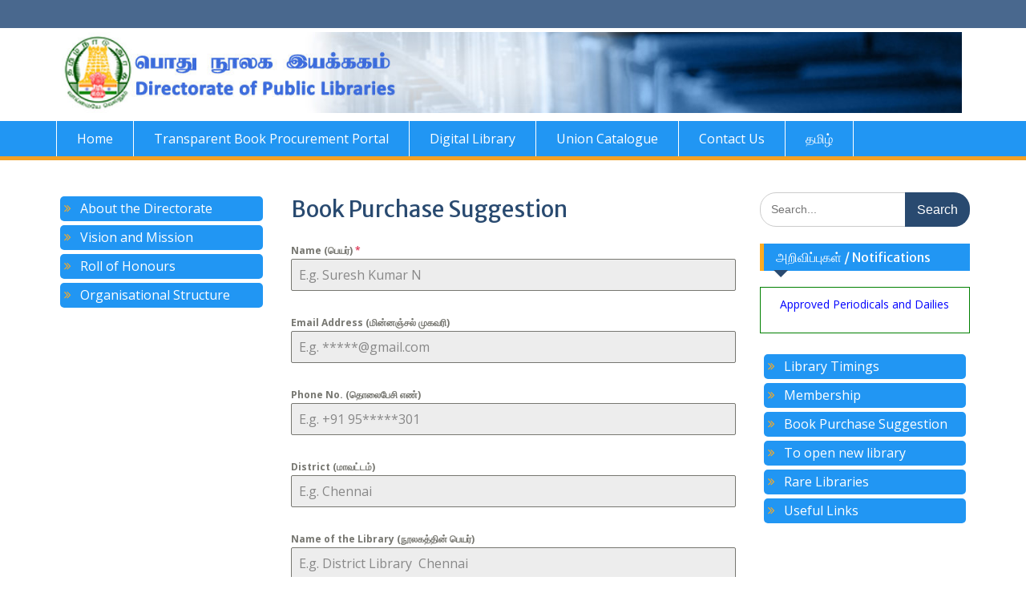

--- FILE ---
content_type: text/html; charset=UTF-8
request_url: https://tamilnadupubliclibraries.org/book-purchase-suggestion/
body_size: 10563
content:
<!DOCTYPE html> <html lang="en-US"><head>
	    <meta charset="UTF-8">
    <meta name="viewport" content="width=device-width, initial-scale=1">
    <link rel="profile" href="http://gmpg.org/xfn/11">
    <link rel="pingback" href="https://tamilnadupubliclibraries.org/xmlrpc.php">
    
<title>Book Purchase Suggestion &#8211; Directorate of Public Libraries – School Education Department, Government of Tamil Nadu</title>
<meta name='robots' content='max-image-preview:large' />
<link rel="alternate" href="https://tamilnadupubliclibraries.org/book-purchase-suggestion/" hreflang="en" />
<link rel="alternate" href="https://tamilnadupubliclibraries.org/ta/%e0%ae%a8%e0%af%82%e0%ae%b2%e0%af%8d%e0%ae%95%e0%ae%b3%e0%af%8d-%e0%ae%b5%e0%ae%be%e0%ae%99%e0%af%8d%e0%ae%95-%e0%ae%aa%e0%ae%b0%e0%ae%bf%e0%ae%a8%e0%af%8d%e0%ae%a4%e0%af%81%e0%ae%b0%e0%af%88/" hreflang="ta" />
<link rel='dns-prefetch' href='//fonts.googleapis.com' />
<link rel="alternate" type="application/rss+xml" title="Directorate of Public Libraries – School Education Department, Government of Tamil Nadu &raquo; Feed" href="https://tamilnadupubliclibraries.org/feed/" />
<link rel="alternate" type="application/rss+xml" title="Directorate of Public Libraries – School Education Department, Government of Tamil Nadu &raquo; Comments Feed" href="https://tamilnadupubliclibraries.org/comments/feed/" />
<link rel="alternate" title="oEmbed (JSON)" type="application/json+oembed" href="https://tamilnadupubliclibraries.org/wp-json/oembed/1.0/embed?url=https%3A%2F%2Ftamilnadupubliclibraries.org%2Fbook-purchase-suggestion%2F" />
<link rel="alternate" title="oEmbed (XML)" type="text/xml+oembed" href="https://tamilnadupubliclibraries.org/wp-json/oembed/1.0/embed?url=https%3A%2F%2Ftamilnadupubliclibraries.org%2Fbook-purchase-suggestion%2F&#038;format=xml" />
<style id='wp-img-auto-sizes-contain-inline-css' type='text/css'>
img:is([sizes=auto i],[sizes^="auto," i]){contain-intrinsic-size:3000px 1500px}
/*# sourceURL=wp-img-auto-sizes-contain-inline-css */
</style>
<style id='wp-emoji-styles-inline-css' type='text/css'>

	img.wp-smiley, img.emoji {
		display: inline !important;
		border: none !important;
		box-shadow: none !important;
		height: 1em !important;
		width: 1em !important;
		margin: 0 0.07em !important;
		vertical-align: -0.1em !important;
		background: none !important;
		padding: 0 !important;
	}
/*# sourceURL=wp-emoji-styles-inline-css */
</style>
<style id='wp-block-library-inline-css' type='text/css'>
:root{--wp-block-synced-color:#7a00df;--wp-block-synced-color--rgb:122,0,223;--wp-bound-block-color:var(--wp-block-synced-color);--wp-editor-canvas-background:#ddd;--wp-admin-theme-color:#007cba;--wp-admin-theme-color--rgb:0,124,186;--wp-admin-theme-color-darker-10:#006ba1;--wp-admin-theme-color-darker-10--rgb:0,107,160.5;--wp-admin-theme-color-darker-20:#005a87;--wp-admin-theme-color-darker-20--rgb:0,90,135;--wp-admin-border-width-focus:2px}@media (min-resolution:192dpi){:root{--wp-admin-border-width-focus:1.5px}}.wp-element-button{cursor:pointer}:root .has-very-light-gray-background-color{background-color:#eee}:root .has-very-dark-gray-background-color{background-color:#313131}:root .has-very-light-gray-color{color:#eee}:root .has-very-dark-gray-color{color:#313131}:root .has-vivid-green-cyan-to-vivid-cyan-blue-gradient-background{background:linear-gradient(135deg,#00d084,#0693e3)}:root .has-purple-crush-gradient-background{background:linear-gradient(135deg,#34e2e4,#4721fb 50%,#ab1dfe)}:root .has-hazy-dawn-gradient-background{background:linear-gradient(135deg,#faaca8,#dad0ec)}:root .has-subdued-olive-gradient-background{background:linear-gradient(135deg,#fafae1,#67a671)}:root .has-atomic-cream-gradient-background{background:linear-gradient(135deg,#fdd79a,#004a59)}:root .has-nightshade-gradient-background{background:linear-gradient(135deg,#330968,#31cdcf)}:root .has-midnight-gradient-background{background:linear-gradient(135deg,#020381,#2874fc)}:root{--wp--preset--font-size--normal:16px;--wp--preset--font-size--huge:42px}.has-regular-font-size{font-size:1em}.has-larger-font-size{font-size:2.625em}.has-normal-font-size{font-size:var(--wp--preset--font-size--normal)}.has-huge-font-size{font-size:var(--wp--preset--font-size--huge)}.has-text-align-center{text-align:center}.has-text-align-left{text-align:left}.has-text-align-right{text-align:right}.has-fit-text{white-space:nowrap!important}#end-resizable-editor-section{display:none}.aligncenter{clear:both}.items-justified-left{justify-content:flex-start}.items-justified-center{justify-content:center}.items-justified-right{justify-content:flex-end}.items-justified-space-between{justify-content:space-between}.screen-reader-text{border:0;clip-path:inset(50%);height:1px;margin:-1px;overflow:hidden;padding:0;position:absolute;width:1px;word-wrap:normal!important}.screen-reader-text:focus{background-color:#ddd;clip-path:none;color:#444;display:block;font-size:1em;height:auto;left:5px;line-height:normal;padding:15px 23px 14px;text-decoration:none;top:5px;width:auto;z-index:100000}html :where(.has-border-color){border-style:solid}html :where([style*=border-top-color]){border-top-style:solid}html :where([style*=border-right-color]){border-right-style:solid}html :where([style*=border-bottom-color]){border-bottom-style:solid}html :where([style*=border-left-color]){border-left-style:solid}html :where([style*=border-width]){border-style:solid}html :where([style*=border-top-width]){border-top-style:solid}html :where([style*=border-right-width]){border-right-style:solid}html :where([style*=border-bottom-width]){border-bottom-style:solid}html :where([style*=border-left-width]){border-left-style:solid}html :where(img[class*=wp-image-]){height:auto;max-width:100%}:where(figure){margin:0 0 1em}html :where(.is-position-sticky){--wp-admin--admin-bar--position-offset:var(--wp-admin--admin-bar--height,0px)}@media screen and (max-width:600px){html :where(.is-position-sticky){--wp-admin--admin-bar--position-offset:0px}}

/*# sourceURL=wp-block-library-inline-css */
</style><style id='global-styles-inline-css' type='text/css'>
:root{--wp--preset--aspect-ratio--square: 1;--wp--preset--aspect-ratio--4-3: 4/3;--wp--preset--aspect-ratio--3-4: 3/4;--wp--preset--aspect-ratio--3-2: 3/2;--wp--preset--aspect-ratio--2-3: 2/3;--wp--preset--aspect-ratio--16-9: 16/9;--wp--preset--aspect-ratio--9-16: 9/16;--wp--preset--color--black: #000;--wp--preset--color--cyan-bluish-gray: #abb8c3;--wp--preset--color--white: #ffffff;--wp--preset--color--pale-pink: #f78da7;--wp--preset--color--vivid-red: #cf2e2e;--wp--preset--color--luminous-vivid-orange: #ff6900;--wp--preset--color--luminous-vivid-amber: #fcb900;--wp--preset--color--light-green-cyan: #7bdcb5;--wp--preset--color--vivid-green-cyan: #00d084;--wp--preset--color--pale-cyan-blue: #8ed1fc;--wp--preset--color--vivid-cyan-blue: #0693e3;--wp--preset--color--vivid-purple: #9b51e0;--wp--preset--color--gray: #666666;--wp--preset--color--light-gray: #f3f3f3;--wp--preset--color--dark-gray: #222222;--wp--preset--color--blue: #294a70;--wp--preset--color--dark-blue: #15305b;--wp--preset--color--navy-blue: #00387d;--wp--preset--color--sky-blue: #49688e;--wp--preset--color--light-blue: #6081a7;--wp--preset--color--yellow: #f4a024;--wp--preset--color--dark-yellow: #ffab1f;--wp--preset--color--red: #e4572e;--wp--preset--color--green: #54b77e;--wp--preset--gradient--vivid-cyan-blue-to-vivid-purple: linear-gradient(135deg,rgb(6,147,227) 0%,rgb(155,81,224) 100%);--wp--preset--gradient--light-green-cyan-to-vivid-green-cyan: linear-gradient(135deg,rgb(122,220,180) 0%,rgb(0,208,130) 100%);--wp--preset--gradient--luminous-vivid-amber-to-luminous-vivid-orange: linear-gradient(135deg,rgb(252,185,0) 0%,rgb(255,105,0) 100%);--wp--preset--gradient--luminous-vivid-orange-to-vivid-red: linear-gradient(135deg,rgb(255,105,0) 0%,rgb(207,46,46) 100%);--wp--preset--gradient--very-light-gray-to-cyan-bluish-gray: linear-gradient(135deg,rgb(238,238,238) 0%,rgb(169,184,195) 100%);--wp--preset--gradient--cool-to-warm-spectrum: linear-gradient(135deg,rgb(74,234,220) 0%,rgb(151,120,209) 20%,rgb(207,42,186) 40%,rgb(238,44,130) 60%,rgb(251,105,98) 80%,rgb(254,248,76) 100%);--wp--preset--gradient--blush-light-purple: linear-gradient(135deg,rgb(255,206,236) 0%,rgb(152,150,240) 100%);--wp--preset--gradient--blush-bordeaux: linear-gradient(135deg,rgb(254,205,165) 0%,rgb(254,45,45) 50%,rgb(107,0,62) 100%);--wp--preset--gradient--luminous-dusk: linear-gradient(135deg,rgb(255,203,112) 0%,rgb(199,81,192) 50%,rgb(65,88,208) 100%);--wp--preset--gradient--pale-ocean: linear-gradient(135deg,rgb(255,245,203) 0%,rgb(182,227,212) 50%,rgb(51,167,181) 100%);--wp--preset--gradient--electric-grass: linear-gradient(135deg,rgb(202,248,128) 0%,rgb(113,206,126) 100%);--wp--preset--gradient--midnight: linear-gradient(135deg,rgb(2,3,129) 0%,rgb(40,116,252) 100%);--wp--preset--font-size--small: 13px;--wp--preset--font-size--medium: 20px;--wp--preset--font-size--large: 28px;--wp--preset--font-size--x-large: 42px;--wp--preset--font-size--normal: 16px;--wp--preset--font-size--huge: 32px;--wp--preset--spacing--20: 0.44rem;--wp--preset--spacing--30: 0.67rem;--wp--preset--spacing--40: 1rem;--wp--preset--spacing--50: 1.5rem;--wp--preset--spacing--60: 2.25rem;--wp--preset--spacing--70: 3.38rem;--wp--preset--spacing--80: 5.06rem;--wp--preset--shadow--natural: 6px 6px 9px rgba(0, 0, 0, 0.2);--wp--preset--shadow--deep: 12px 12px 50px rgba(0, 0, 0, 0.4);--wp--preset--shadow--sharp: 6px 6px 0px rgba(0, 0, 0, 0.2);--wp--preset--shadow--outlined: 6px 6px 0px -3px rgb(255, 255, 255), 6px 6px rgb(0, 0, 0);--wp--preset--shadow--crisp: 6px 6px 0px rgb(0, 0, 0);}:where(.is-layout-flex){gap: 0.5em;}:where(.is-layout-grid){gap: 0.5em;}body .is-layout-flex{display: flex;}.is-layout-flex{flex-wrap: wrap;align-items: center;}.is-layout-flex > :is(*, div){margin: 0;}body .is-layout-grid{display: grid;}.is-layout-grid > :is(*, div){margin: 0;}:where(.wp-block-columns.is-layout-flex){gap: 2em;}:where(.wp-block-columns.is-layout-grid){gap: 2em;}:where(.wp-block-post-template.is-layout-flex){gap: 1.25em;}:where(.wp-block-post-template.is-layout-grid){gap: 1.25em;}.has-black-color{color: var(--wp--preset--color--black) !important;}.has-cyan-bluish-gray-color{color: var(--wp--preset--color--cyan-bluish-gray) !important;}.has-white-color{color: var(--wp--preset--color--white) !important;}.has-pale-pink-color{color: var(--wp--preset--color--pale-pink) !important;}.has-vivid-red-color{color: var(--wp--preset--color--vivid-red) !important;}.has-luminous-vivid-orange-color{color: var(--wp--preset--color--luminous-vivid-orange) !important;}.has-luminous-vivid-amber-color{color: var(--wp--preset--color--luminous-vivid-amber) !important;}.has-light-green-cyan-color{color: var(--wp--preset--color--light-green-cyan) !important;}.has-vivid-green-cyan-color{color: var(--wp--preset--color--vivid-green-cyan) !important;}.has-pale-cyan-blue-color{color: var(--wp--preset--color--pale-cyan-blue) !important;}.has-vivid-cyan-blue-color{color: var(--wp--preset--color--vivid-cyan-blue) !important;}.has-vivid-purple-color{color: var(--wp--preset--color--vivid-purple) !important;}.has-black-background-color{background-color: var(--wp--preset--color--black) !important;}.has-cyan-bluish-gray-background-color{background-color: var(--wp--preset--color--cyan-bluish-gray) !important;}.has-white-background-color{background-color: var(--wp--preset--color--white) !important;}.has-pale-pink-background-color{background-color: var(--wp--preset--color--pale-pink) !important;}.has-vivid-red-background-color{background-color: var(--wp--preset--color--vivid-red) !important;}.has-luminous-vivid-orange-background-color{background-color: var(--wp--preset--color--luminous-vivid-orange) !important;}.has-luminous-vivid-amber-background-color{background-color: var(--wp--preset--color--luminous-vivid-amber) !important;}.has-light-green-cyan-background-color{background-color: var(--wp--preset--color--light-green-cyan) !important;}.has-vivid-green-cyan-background-color{background-color: var(--wp--preset--color--vivid-green-cyan) !important;}.has-pale-cyan-blue-background-color{background-color: var(--wp--preset--color--pale-cyan-blue) !important;}.has-vivid-cyan-blue-background-color{background-color: var(--wp--preset--color--vivid-cyan-blue) !important;}.has-vivid-purple-background-color{background-color: var(--wp--preset--color--vivid-purple) !important;}.has-black-border-color{border-color: var(--wp--preset--color--black) !important;}.has-cyan-bluish-gray-border-color{border-color: var(--wp--preset--color--cyan-bluish-gray) !important;}.has-white-border-color{border-color: var(--wp--preset--color--white) !important;}.has-pale-pink-border-color{border-color: var(--wp--preset--color--pale-pink) !important;}.has-vivid-red-border-color{border-color: var(--wp--preset--color--vivid-red) !important;}.has-luminous-vivid-orange-border-color{border-color: var(--wp--preset--color--luminous-vivid-orange) !important;}.has-luminous-vivid-amber-border-color{border-color: var(--wp--preset--color--luminous-vivid-amber) !important;}.has-light-green-cyan-border-color{border-color: var(--wp--preset--color--light-green-cyan) !important;}.has-vivid-green-cyan-border-color{border-color: var(--wp--preset--color--vivid-green-cyan) !important;}.has-pale-cyan-blue-border-color{border-color: var(--wp--preset--color--pale-cyan-blue) !important;}.has-vivid-cyan-blue-border-color{border-color: var(--wp--preset--color--vivid-cyan-blue) !important;}.has-vivid-purple-border-color{border-color: var(--wp--preset--color--vivid-purple) !important;}.has-vivid-cyan-blue-to-vivid-purple-gradient-background{background: var(--wp--preset--gradient--vivid-cyan-blue-to-vivid-purple) !important;}.has-light-green-cyan-to-vivid-green-cyan-gradient-background{background: var(--wp--preset--gradient--light-green-cyan-to-vivid-green-cyan) !important;}.has-luminous-vivid-amber-to-luminous-vivid-orange-gradient-background{background: var(--wp--preset--gradient--luminous-vivid-amber-to-luminous-vivid-orange) !important;}.has-luminous-vivid-orange-to-vivid-red-gradient-background{background: var(--wp--preset--gradient--luminous-vivid-orange-to-vivid-red) !important;}.has-very-light-gray-to-cyan-bluish-gray-gradient-background{background: var(--wp--preset--gradient--very-light-gray-to-cyan-bluish-gray) !important;}.has-cool-to-warm-spectrum-gradient-background{background: var(--wp--preset--gradient--cool-to-warm-spectrum) !important;}.has-blush-light-purple-gradient-background{background: var(--wp--preset--gradient--blush-light-purple) !important;}.has-blush-bordeaux-gradient-background{background: var(--wp--preset--gradient--blush-bordeaux) !important;}.has-luminous-dusk-gradient-background{background: var(--wp--preset--gradient--luminous-dusk) !important;}.has-pale-ocean-gradient-background{background: var(--wp--preset--gradient--pale-ocean) !important;}.has-electric-grass-gradient-background{background: var(--wp--preset--gradient--electric-grass) !important;}.has-midnight-gradient-background{background: var(--wp--preset--gradient--midnight) !important;}.has-small-font-size{font-size: var(--wp--preset--font-size--small) !important;}.has-medium-font-size{font-size: var(--wp--preset--font-size--medium) !important;}.has-large-font-size{font-size: var(--wp--preset--font-size--large) !important;}.has-x-large-font-size{font-size: var(--wp--preset--font-size--x-large) !important;}
/*# sourceURL=global-styles-inline-css */
</style>

<style id='classic-theme-styles-inline-css' type='text/css'>
/*! This file is auto-generated */
.wp-block-button__link{color:#fff;background-color:#32373c;border-radius:9999px;box-shadow:none;text-decoration:none;padding:calc(.667em + 2px) calc(1.333em + 2px);font-size:1.125em}.wp-block-file__button{background:#32373c;color:#fff;text-decoration:none}
/*# sourceURL=/wp-includes/css/classic-themes.min.css */
</style>
<link rel='stylesheet' id='wp-components-css' href='https://tamilnadupubliclibraries.org/wp-includes/css/dist/components/style.min.css?ver=6.9' type='text/css' media='all' />
<link rel='stylesheet' id='wp-preferences-css' href='https://tamilnadupubliclibraries.org/wp-includes/css/dist/preferences/style.min.css?ver=6.9' type='text/css' media='all' />
<link rel='stylesheet' id='wp-block-editor-css' href='https://tamilnadupubliclibraries.org/wp-includes/css/dist/block-editor/style.min.css?ver=6.9' type='text/css' media='all' />
<link rel='stylesheet' id='wp-reusable-blocks-css' href='https://tamilnadupubliclibraries.org/wp-includes/css/dist/reusable-blocks/style.min.css?ver=6.9' type='text/css' media='all' />
<link rel='stylesheet' id='wp-patterns-css' href='https://tamilnadupubliclibraries.org/wp-includes/css/dist/patterns/style.min.css?ver=6.9' type='text/css' media='all' />
<link rel='stylesheet' id='wp-editor-css' href='https://tamilnadupubliclibraries.org/wp-includes/css/dist/editor/style.min.css?ver=6.9' type='text/css' media='all' />
<link rel='stylesheet' id='sld_block-cgb-style-css-css' href='https://tamilnadupubliclibraries.org/wp-content/plugins/simple-link-directory/gutenberg/sld-block/dist/blocks.style.build.css?ver=6.9' type='text/css' media='all' />
<link rel='stylesheet' id='fontawesome-css' href='https://tamilnadupubliclibraries.org/wp-content/themes/education-hub/third-party/font-awesome/css/font-awesome.min.css?ver=4.7.0' type='text/css' media='all' />
<link rel='stylesheet' id='education-hub-google-fonts-css' href='//fonts.googleapis.com/css?family=Open+Sans%3A600%2C400%2C400italic%2C300%2C100%2C700%7CMerriweather+Sans%3A400%2C700&#038;ver=6.9' type='text/css' media='all' />
<link rel='stylesheet' id='education-hub-style-css' href='https://tamilnadupubliclibraries.org/wp-content/themes/education-hub/style.css?ver=2.7' type='text/css' media='all' />
<link rel='stylesheet' id='education-hub-block-style-css' href='https://tamilnadupubliclibraries.org/wp-content/themes/education-hub/css/blocks.css?ver=20201208' type='text/css' media='all' />
<!--n2css--><script type="text/javascript" src="https://tamilnadupubliclibraries.org/wp-includes/js/jquery/jquery.min.js?ver=3.7.1" id="jquery-core-js"></script>
<script type="text/javascript" src="https://tamilnadupubliclibraries.org/wp-includes/js/jquery/jquery-migrate.min.js?ver=3.4.1" id="jquery-migrate-js"></script>
<link rel="https://api.w.org/" href="https://tamilnadupubliclibraries.org/wp-json/" /><link rel="alternate" title="JSON" type="application/json" href="https://tamilnadupubliclibraries.org/wp-json/wp/v2/pages/198" /><link rel="EditURI" type="application/rsd+xml" title="RSD" href="https://tamilnadupubliclibraries.org/xmlrpc.php?rsd" />
<meta name="generator" content="WordPress 6.9" />
<link rel="canonical" href="https://tamilnadupubliclibraries.org/book-purchase-suggestion/" />
<link rel='shortlink' href='https://tamilnadupubliclibraries.org/?p=198' />
<script type="text/javascript">
                var ajaxurl = "https://tamilnadupubliclibraries.org/wp-admin/admin-ajax.php";
                var qc_sld_get_ajax_nonce = "287a6f7497";
             </script>		<style type="text/css" id="wp-custom-css">
			#main-nav {
    background-color: #2196f3;
    border-bottom: 5px solid #f4a024;
    display: block;
    float: left;
    width: 100%;
    -moz-transition: all 0.5s ease-in-out;
    -webkit-transition: all 0.5s ease-in-out;
    transition: all 0.5s ease-in-out;
}
#sidebar-primary .widget-title, #sidebar-secondary .widget-title {
    background: #2196f3 none repeat scroll 0 0;
    border-bottom: 0 solid #ffab1f;
    border-left: 5px solid #ffab1f;
    color: #ffffff;
    font-size: 16px;
    font-weight: normal;
    line-height: 1.5;
    padding: 5px 15px;
    position: relative;
    margin-bottom: 20px;
}

.site-logo-link, .custom-logo-link {
    float: left;
    margin-right: 10px;
    max-width: 1350px;
}

.widget-area ul {
    list-style: outside none none;
    margin-left: 10;
    padding-left: 10;
    background: #2196f3 none repeat scroll 0 0;
    border-bottom: 0 solid #ffab1f;
    border-left: 5px solid #ffab1f;
    color:#ffffff;
    font-size: 16px;
    font-weight: normal;
    line-height: 1.7;
    padding: 5px 5px;
    position: relative;
    margin-bottom: 5px;
}

a, a:visited {
    color: #ffffff;
    text-decoration: inherit;
}

.widget-area ul li {
    padding: 2px 0 2px 25px;
    position: relative;
    margin-bottom: 5px;
    background: #2196f3 none repeat scroll 0 0;
    list-style: none;
border-radius: 5px;
}
.widget-area ul {
    background: transparent !important;
    border: 0 !important;
}
.home .site-content {
	padding: 15px 0 !important;
}
.site-header{
	padding:5px 0 !important;
}
@media(max-width:650px){

.site-header {
    min-height: 50px !important;
    padding-bottom: 0px !important;
}
.main-navigation ul {
    background: #2196f3 none repeat scroll 0 0 !important;
}
.menu-toggle {
   width:100% !important;
 }
	.site-logo-link, .custom-logo-link {
    margin-right: 0px !important;
    max-width: 100% !important;
}
}
		</style>
		<link rel='stylesheet' id='forminator-module-css-366-css' href='https://tamilnadupubliclibraries.org/wp-content/uploads/forminator/366_fb8374ee3f9962dbfe9e9c1e920cbbb2/css/style-366.css?ver=1648349867' type='text/css' media='all' />
<link rel='stylesheet' id='forminator-icons-css' href='https://tamilnadupubliclibraries.org/wp-content/plugins/forminator/assets/forminator-ui/css/forminator-icons.min.css?ver=1.27.0' type='text/css' media='all' />
<link rel='stylesheet' id='forminator-utilities-css' href='https://tamilnadupubliclibraries.org/wp-content/plugins/forminator/assets/forminator-ui/css/src/forminator-utilities.min.css?ver=1.27.0' type='text/css' media='all' />
<link rel='stylesheet' id='forminator-grid-default-css' href='https://tamilnadupubliclibraries.org/wp-content/plugins/forminator/assets/forminator-ui/css/src/grid/forminator-grid.open.min.css?ver=1.27.0' type='text/css' media='all' />
<link rel='stylesheet' id='forminator-forms-default-base-css' href='https://tamilnadupubliclibraries.org/wp-content/plugins/forminator/assets/forminator-ui/css/src/form/forminator-form-default.base.min.css?ver=1.27.0' type='text/css' media='all' />
<link rel='stylesheet' id='intlTelInput-forminator-css-css' href='https://tamilnadupubliclibraries.org/wp-content/plugins/forminator/assets/css/intlTelInput.min.css?ver=4.0.3' type='text/css' media='all' />
<link rel='stylesheet' id='buttons-css' href='https://tamilnadupubliclibraries.org/wp-includes/css/buttons.min.css?ver=6.9' type='text/css' media='all' />
</head>

<body class="wp-singular page-template-default page page-id-198 wp-custom-logo wp-embed-responsive wp-theme-education-hub site-layout-fluid global-layout-three-columns">

	
	    <div id="page" class="container hfeed site">
    <a class="skip-link screen-reader-text" href="#content">Skip to content</a>
    	<div id="tophead">
		<div class="container">
			<div id="quick-contact">
				
							</div>

			
			
		</div> <!-- .container -->
	</div><!--  #tophead -->

	<header id="masthead" class="site-header" role="banner"><div class="container">			    <div class="site-branding">

		    <a href="https://tamilnadupubliclibraries.org/" class="custom-logo-link" rel="home"><img width="1343" height="120" src="https://tamilnadupubliclibraries.org/wp-content/uploads/2021/07/tnlib.jpg" class="custom-logo" alt="Directorate of Public Libraries – School Education Department, Government of Tamil Nadu" decoding="async" fetchpriority="high" srcset="https://tamilnadupubliclibraries.org/wp-content/uploads/2021/07/tnlib.jpg 1343w, https://tamilnadupubliclibraries.org/wp-content/uploads/2021/07/tnlib-300x27.jpg 300w, https://tamilnadupubliclibraries.org/wp-content/uploads/2021/07/tnlib-1024x91.jpg 1024w, https://tamilnadupubliclibraries.org/wp-content/uploads/2021/07/tnlib-768x69.jpg 768w, https://tamilnadupubliclibraries.org/wp-content/uploads/2021/07/tnlib-360x32.jpg 360w" sizes="(max-width: 1343px) 100vw, 1343px" /></a>
									
	    </div><!-- .site-branding -->

	    	    
        </div><!-- .container --></header><!-- #masthead -->    <div id="main-nav" class="clear-fix">
        <div class="container">
        <nav id="site-navigation" class="main-navigation" role="navigation">
          <button class="menu-toggle" aria-controls="primary-menu" aria-expanded="false">
          	<i class="fa fa-bars"></i>
          	<i class="fa fa-close"></i>
			Menu</button>
            <div class="wrap-menu-content">
				<div class="menu-main-menu-container"><ul id="primary-menu" class="menu"><li id="menu-item-178" class="menu-item menu-item-type-post_type menu-item-object-page menu-item-home menu-item-178"><a href="https://tamilnadupubliclibraries.org/">Home</a></li>
<li id="menu-item-910" class="menu-item menu-item-type-post_type menu-item-object-page menu-item-910"><a href="https://tamilnadupubliclibraries.org/transparent-book-procurement-portal/">Transparent Book Procurement Portal</a></li>
<li id="menu-item-480" class="menu-item menu-item-type-custom menu-item-object-custom menu-item-480"><a href="https://tamilnadupubliclibraries.org/digital-library/">Digital Library</a></li>
<li id="menu-item-483" class="menu-item menu-item-type-custom menu-item-object-custom menu-item-483"><a href="http://118.185.210.243:8001/">Union Catalogue</a></li>
<li id="menu-item-210" class="menu-item menu-item-type-post_type menu-item-object-page menu-item-210"><a href="https://tamilnadupubliclibraries.org/ta/contact-us/">Contact Us</a></li>
<li id="menu-item-67-ta" class="lang-item lang-item-5 lang-item-ta lang-item-first menu-item menu-item-type-custom menu-item-object-custom menu-item-67-ta"><a href="https://tamilnadupubliclibraries.org/ta/%e0%ae%a8%e0%af%82%e0%ae%b2%e0%af%8d%e0%ae%95%e0%ae%b3%e0%af%8d-%e0%ae%b5%e0%ae%be%e0%ae%99%e0%af%8d%e0%ae%95-%e0%ae%aa%e0%ae%b0%e0%ae%bf%e0%ae%a8%e0%af%8d%e0%ae%a4%e0%af%81%e0%ae%b0%e0%af%88/" hreflang="ta-IN" lang="ta-IN">தமிழ்</a></li>
</ul></div>            </div><!-- .menu-content -->
        </nav><!-- #site-navigation -->
       </div> <!-- .container -->
    </div> <!-- #main-nav -->
    
	<div id="content" class="site-content"><div class="container"><div class="inner-wrapper">    

	<div id="primary" class="content-area">
		<main id="main" class="site-main" role="main">

			
				
<article id="post-198" class="post-198 page type-page status-publish hentry">
	<header class="entry-header">
		<h1 class="entry-title">Book Purchase Suggestion</h1>	</header><!-- .entry-header -->

	<div class="entry-content">
    		<div class="forminator-ui forminator-custom-form forminator-custom-form-366 forminator-design--default  forminator_ajax" data-forminator-render="0" data-form="forminator-module-366" data-uid="697078310fb2e"><br/></div><form
				id="forminator-module-366"
				class="forminator-ui forminator-custom-form forminator-custom-form-366 forminator-design--default  forminator_ajax"
				method="post"
				data-forminator-render="0"
				data-form-id="366"
				
				data-design="default"
				
				
				
				data-grid="open"
				
				
				style="display: none;"
				
				data-uid="697078310fb2e"
			><div role="alert" aria-live="polite" class="forminator-response-message forminator-error" aria-hidden="true"></div><div class="forminator-row"><div id="name-1" class="forminator-field-name forminator-col forminator-col-12 "><div class="forminator-field"><label for="forminator-field-name-1_697078310fb2e" class="forminator-label" id="forminator-field-name-1_697078310fb2e-label">Name (பெயர்) <span class="forminator-required">*</span></label><input type="text" name="name-1" value="" placeholder="E.g. Suresh Kumar N" id="forminator-field-name-1_697078310fb2e" class="forminator-input forminator-name--field" aria-required="true" /></div></div></div><div class="forminator-row"><div id="email-1" class="forminator-field-email forminator-col forminator-col-12 "><div class="forminator-field"><label for="forminator-field-email-1_697078310fb2e" class="forminator-label" id="forminator-field-email-1_697078310fb2e-label">Email Address (மின்னஞ்சல் முகவரி)</label><input type="email" name="email-1" value="" placeholder="E.g. *****@gmail.com" id="forminator-field-email-1_697078310fb2e" class="forminator-input forminator-email--field" data-required="" aria-required="false" /></div></div></div><div class="forminator-row"><div id="phone-1" class="forminator-field-phone forminator-col forminator-col-12 "><div class="forminator-field"><label for="forminator-field-phone-1_697078310fb2e" class="forminator-label" id="forminator-field-phone-1_697078310fb2e-label">Phone No. (தொலைபேசி எண்)</label><input type="text" name="phone-1" value="" placeholder="E.g. +91 95*****301" id="forminator-field-phone-1_697078310fb2e" class="forminator-input forminator-field--phone" data-required="" aria-required="false" autocomplete="off" /></div></div></div><div class="forminator-row"><div id="text-1" class="forminator-field-text forminator-col forminator-col-12 "><div class="forminator-field"><label for="forminator-field-text-1_697078310fb2e" class="forminator-label" id="forminator-field-text-1_697078310fb2e-label">District (மாவட்டம்)</label><input type="text" name="text-1" value="" placeholder="E.g. Chennai" id="forminator-field-text-1_697078310fb2e" class="forminator-input forminator-name--field" data-required="" /></div></div></div><div class="forminator-row"><div id="text-2" class="forminator-field-text forminator-col forminator-col-12 "><div class="forminator-field"><label for="forminator-field-text-2_697078310fb2e" class="forminator-label" id="forminator-field-text-2_697078310fb2e-label">Name of the Library (நூலகத்தின் பெயர்)</label><input type="text" name="text-2" value="" placeholder="E.g. District Library  Chennai" id="forminator-field-text-2_697078310fb2e" class="forminator-input forminator-name--field" data-required="" /></div></div></div><div class="forminator-row"><div id="text-3" class="forminator-field-text forminator-col forminator-col-12 "><div class="forminator-field"><label for="forminator-field-text-3_697078310fb2e" class="forminator-label" id="forminator-field-text-3_697078310fb2e-label">Place of the Library (நூலகம் அமைந்துல்ள இடம்) </label><input type="text" name="text-3" value="" placeholder="E.g. text placeholder" id="forminator-field-text-3_697078310fb2e" class="forminator-input forminator-name--field" data-required="" /></div></div></div><div class="forminator-row"><div id="text-4" class="forminator-field-text forminator-col forminator-col-12 "><div class="forminator-field"><label for="forminator-field-text-4_697078310fb2e" class="forminator-label" id="forminator-field-text-4_697078310fb2e-label">Title of the Book (புத்தகத்தின் பெயர்) </label><input type="text" name="text-4" value="" placeholder="E.g. Aram" id="forminator-field-text-4_697078310fb2e" class="forminator-input forminator-name--field" data-required="" /></div></div></div><div class="forminator-row"><div id="text-5" class="forminator-field-text forminator-col forminator-col-12 "><div class="forminator-field"><label for="forminator-field-text-5_697078310fb2e" class="forminator-label" id="forminator-field-text-5_697078310fb2e-label">Author of the Book (நூலாசிரியர்)</label><input type="text" name="text-5" value="" placeholder="E.g. Jeyamohan" id="forminator-field-text-5_697078310fb2e" class="forminator-input forminator-name--field" data-required="" /></div></div></div><div class="forminator-row"><div id="text-6" class="forminator-field-text forminator-col forminator-col-12 "><div class="forminator-field"><label for="forminator-field-text-6_697078310fb2e" class="forminator-label" id="forminator-field-text-6_697078310fb2e-label">Publisher of the book (புத்தத்தின் பதிப்பாளர்)</label><input type="text" name="text-6" value="" placeholder=" " id="forminator-field-text-6_697078310fb2e" class="forminator-input forminator-name--field" data-required="" /></div></div></div><input type="hidden" name="referer_url" value="" /><div class="forminator-row forminator-row-last"><div class="forminator-col"><div class="forminator-field"><button class="forminator-button forminator-button-submit">Send Message</button></div></div></div><input type="hidden" id="forminator_nonce" name="forminator_nonce" value="27d6f842f0" /><input type="hidden" name="_wp_http_referer" value="/book-purchase-suggestion/" /><input type="hidden" name="form_id" value="366"><input type="hidden" name="page_id" value="198"><input type="hidden" name="form_type" value="default"><input type="hidden" name="current_url" value="https://tamilnadupubliclibraries.org/book-purchase-suggestion/"><input type="hidden" name="render_id" value="0"><input type="hidden" name="action" value="forminator_submit_form_custom-forms"></form>
			</div><!-- .entry-content -->

	<footer class="entry-footer">
			</footer><!-- .entry-footer -->
</article><!-- #post-## -->

				
			
		</main><!-- #main -->
	</div><!-- #primary -->

<div id="sidebar-primary" class="widget-area" role="complementary">
	    <aside id="search-2" class="widget widget_search"><form role="search" method="get" class="search-form" action="https://tamilnadupubliclibraries.org/">
	      <label>
	        <span class="screen-reader-text">Search for:</span>
	        <input type="search" class="search-field" placeholder="Search..." value="" name="s" title="Search for:" />
	      </label>
	      <input type="submit" class="search-submit" value="Search" />
	    </form></aside><aside id="text-3" class="widget widget_text"><h2 class="widget-title">அறிவிப்புகள் / Notifications</h2>			<div class="textwidget"><div style="background-color: #ffffff; padding: 10px; border: 1px solid green;" align="center">
<a href="https://tamilnadupubliclibraries.org/approved-periodicals-and-dailies/" target="_blank" rel="noopener"><span style="color: blue;">Approved Periodicals and Dailies</span></a></p>
</div>
</div>
		</aside><aside id="nav_menu-9" class="widget widget_nav_menu"><div class="menu-rightmenu-container"><ul id="menu-rightmenu" class="menu"><li id="menu-item-204" class="menu-item menu-item-type-post_type menu-item-object-page menu-item-204"><a href="https://tamilnadupubliclibraries.org/library-timings/">Library Timings</a></li>
<li id="menu-item-203" class="menu-item menu-item-type-post_type menu-item-object-page menu-item-203"><a href="https://tamilnadupubliclibraries.org/membership/">Membership</a></li>
<li id="menu-item-200" class="menu-item menu-item-type-post_type menu-item-object-page current-menu-item page_item page-item-198 current_page_item menu-item-200"><a href="https://tamilnadupubliclibraries.org/book-purchase-suggestion/" aria-current="page">Book Purchase Suggestion</a></li>
<li id="menu-item-202" class="menu-item menu-item-type-post_type menu-item-object-page menu-item-202"><a href="https://tamilnadupubliclibraries.org/to-open-new-library/">To open new library</a></li>
<li id="menu-item-201" class="menu-item menu-item-type-post_type menu-item-object-page menu-item-201"><a href="https://tamilnadupubliclibraries.org/rare-libraries/">Rare Libraries</a></li>
<li id="menu-item-287" class="menu-item menu-item-type-post_type menu-item-object-page menu-item-287"><a href="https://tamilnadupubliclibraries.org/useful-links/">Useful Links</a></li>
</ul></div></aside>	</div><!-- #sidebar-primary -->
<div id="sidebar-secondary" class="widget-area" role="complementary">
	    <aside id="nav_menu-3" class="widget widget_nav_menu"><div class="menu-left-container"><ul id="menu-left" class="menu"><li id="menu-item-73" class="menu-item menu-item-type-post_type menu-item-object-page menu-item-73"><a href="https://tamilnadupubliclibraries.org/about-the-directorate/">About the Directorate</a></li>
<li id="menu-item-72" class="menu-item menu-item-type-post_type menu-item-object-page menu-item-72"><a href="https://tamilnadupubliclibraries.org/vision-and-mission/">Vision and Mission</a></li>
<li id="menu-item-71" class="menu-item menu-item-type-post_type menu-item-object-page menu-item-71"><a href="https://tamilnadupubliclibraries.org/roll-of-honours/">Roll of Honours</a></li>
<li id="menu-item-70" class="menu-item menu-item-type-post_type menu-item-object-page menu-item-70"><a href="https://tamilnadupubliclibraries.org/organisational-structure/">Organisational Structure</a></li>
</ul></div></aside>	</div><!-- #sidebar-secondary -->


</div><!-- .inner-wrapper --></div><!-- .container --></div><!-- #content -->
	<footer id="colophon" class="site-footer" role="contentinfo"><div class="container">    
	    	    	      <div class="copyright">
	        Copyright. All rights reserved.	      </div><!-- .copyright -->
	    	    <div class="site-info">
	      <a href="https://wordpress.org/">Proudly powered by WordPress</a>
	      <span class="sep"> | </span>
			Education Hub by <a href="https://wenthemes.com/" rel="designer" target="_blank">WEN Themes</a>	    </div><!-- .site-info -->
	    	</div><!-- .container --></footer><!-- #colophon -->
</div><!-- #page --><a href="#page" class="scrollup" id="btn-scrollup"><i class="fa fa-chevron-up"></i></a>
<script type="speculationrules">
{"prefetch":[{"source":"document","where":{"and":[{"href_matches":"/*"},{"not":{"href_matches":["/wp-*.php","/wp-admin/*","/wp-content/uploads/*","/wp-content/*","/wp-content/plugins/*","/wp-content/themes/education-hub/*","/*\\?(.+)"]}},{"not":{"selector_matches":"a[rel~=\"nofollow\"]"}},{"not":{"selector_matches":".no-prefetch, .no-prefetch a"}}]},"eagerness":"conservative"}]}
</script>
<script type="text/javascript" src="https://tamilnadupubliclibraries.org/wp-content/themes/education-hub/js/skip-link-focus-fix.min.js?ver=20130115" id="education-hub-skip-link-focus-fix-js"></script>
<script type="text/javascript" src="https://tamilnadupubliclibraries.org/wp-content/themes/education-hub/third-party/cycle2/js/jquery.cycle2.min.js?ver=2.1.6" id="cycle2-js"></script>
<script type="text/javascript" src="https://tamilnadupubliclibraries.org/wp-content/themes/education-hub/js/custom.min.js?ver=1.0" id="education-hub-custom-js"></script>
<script type="text/javascript" id="education-hub-navigation-js-extra">
/* <![CDATA[ */
var EducationHubScreenReaderText = {"expand":"\u003Cspan class=\"screen-reader-text\"\u003Eexpand child menu\u003C/span\u003E","collapse":"\u003Cspan class=\"screen-reader-text\"\u003Ecollapse child menu\u003C/span\u003E"};
//# sourceURL=education-hub-navigation-js-extra
/* ]]> */
</script>
<script type="text/javascript" src="https://tamilnadupubliclibraries.org/wp-content/themes/education-hub/js/navigation.min.js?ver=20120206" id="education-hub-navigation-js"></script>
<script type="text/javascript" src="https://tamilnadupubliclibraries.org/wp-content/plugins/forminator/assets/js/library/jquery.validate.min.js?ver=1.27.0" id="forminator-jquery-validate-js"></script>
<script type="text/javascript" src="https://tamilnadupubliclibraries.org/wp-content/plugins/forminator/assets/forminator-ui/js/forminator-form.min.js?ver=1.27.0" id="forminator-form-js"></script>
<script type="text/javascript" id="forminator-front-scripts-js-extra">
/* <![CDATA[ */
var ForminatorFront = {"ajaxUrl":"https://tamilnadupubliclibraries.org/wp-admin/admin-ajax.php","cform":{"processing":"Submitting form, please wait","error":"An error occurred while processing the form. Please try again","upload_error":"An upload error occurred while processing the form. Please try again","pagination_prev":"Previous","pagination_next":"Next","pagination_go":"Submit","gateway":{"processing":"Processing payment, please wait","paid":"Success! Payment confirmed. Submitting form, please wait","error":"Error! Something went wrong when verifying the payment"},"captcha_error":"Invalid CAPTCHA","no_file_chosen":"No file chosen","intlTelInput_utils_script":"https://tamilnadupubliclibraries.org/wp-content/plugins/forminator/assets/js/library/intlTelInputUtils.js","process_error":"Please try again"},"poll":{"processing":"Submitting vote, please wait","error":"An error occurred saving the vote. Please try again"},"quiz":{"view_results":"View Results"},"select2":{"load_more":"Loading more results\u2026","no_result_found":"No results found","searching":"Searching\u2026","loaded_error":"The results could not be loaded."}};
//# sourceURL=forminator-front-scripts-js-extra
/* ]]> */
</script>
<script type="text/javascript" src="https://tamilnadupubliclibraries.org/wp-content/plugins/forminator/build/front/front.multi.min.js?ver=1.27.0" id="forminator-front-scripts-js"></script>
<script type="text/javascript" src="https://tamilnadupubliclibraries.org/wp-content/plugins/forminator/assets/js/library/intlTelInput.min.js?ver=1.27.0" id="forminator-intlTelInput-js"></script>
<script type="text/javascript" src="https://tamilnadupubliclibraries.org/wp-content/plugins/forminator/assets/js/library/cleave.min.js?ver=1.27.0" id="forminator-cleave-js"></script>
<script type="text/javascript" src="https://tamilnadupubliclibraries.org/wp-content/plugins/forminator/assets/js/library/cleave-phone.i18n.js?ver=1.27.0" id="forminator-cleave-phone-js"></script>
<script id="wp-emoji-settings" type="application/json">
{"baseUrl":"https://s.w.org/images/core/emoji/17.0.2/72x72/","ext":".png","svgUrl":"https://s.w.org/images/core/emoji/17.0.2/svg/","svgExt":".svg","source":{"concatemoji":"https://tamilnadupubliclibraries.org/wp-includes/js/wp-emoji-release.min.js?ver=6.9"}}
</script>
<script type="module">
/* <![CDATA[ */
/*! This file is auto-generated */
const a=JSON.parse(document.getElementById("wp-emoji-settings").textContent),o=(window._wpemojiSettings=a,"wpEmojiSettingsSupports"),s=["flag","emoji"];function i(e){try{var t={supportTests:e,timestamp:(new Date).valueOf()};sessionStorage.setItem(o,JSON.stringify(t))}catch(e){}}function c(e,t,n){e.clearRect(0,0,e.canvas.width,e.canvas.height),e.fillText(t,0,0);t=new Uint32Array(e.getImageData(0,0,e.canvas.width,e.canvas.height).data);e.clearRect(0,0,e.canvas.width,e.canvas.height),e.fillText(n,0,0);const a=new Uint32Array(e.getImageData(0,0,e.canvas.width,e.canvas.height).data);return t.every((e,t)=>e===a[t])}function p(e,t){e.clearRect(0,0,e.canvas.width,e.canvas.height),e.fillText(t,0,0);var n=e.getImageData(16,16,1,1);for(let e=0;e<n.data.length;e++)if(0!==n.data[e])return!1;return!0}function u(e,t,n,a){switch(t){case"flag":return n(e,"\ud83c\udff3\ufe0f\u200d\u26a7\ufe0f","\ud83c\udff3\ufe0f\u200b\u26a7\ufe0f")?!1:!n(e,"\ud83c\udde8\ud83c\uddf6","\ud83c\udde8\u200b\ud83c\uddf6")&&!n(e,"\ud83c\udff4\udb40\udc67\udb40\udc62\udb40\udc65\udb40\udc6e\udb40\udc67\udb40\udc7f","\ud83c\udff4\u200b\udb40\udc67\u200b\udb40\udc62\u200b\udb40\udc65\u200b\udb40\udc6e\u200b\udb40\udc67\u200b\udb40\udc7f");case"emoji":return!a(e,"\ud83e\u1fac8")}return!1}function f(e,t,n,a){let r;const o=(r="undefined"!=typeof WorkerGlobalScope&&self instanceof WorkerGlobalScope?new OffscreenCanvas(300,150):document.createElement("canvas")).getContext("2d",{willReadFrequently:!0}),s=(o.textBaseline="top",o.font="600 32px Arial",{});return e.forEach(e=>{s[e]=t(o,e,n,a)}),s}function r(e){var t=document.createElement("script");t.src=e,t.defer=!0,document.head.appendChild(t)}a.supports={everything:!0,everythingExceptFlag:!0},new Promise(t=>{let n=function(){try{var e=JSON.parse(sessionStorage.getItem(o));if("object"==typeof e&&"number"==typeof e.timestamp&&(new Date).valueOf()<e.timestamp+604800&&"object"==typeof e.supportTests)return e.supportTests}catch(e){}return null}();if(!n){if("undefined"!=typeof Worker&&"undefined"!=typeof OffscreenCanvas&&"undefined"!=typeof URL&&URL.createObjectURL&&"undefined"!=typeof Blob)try{var e="postMessage("+f.toString()+"("+[JSON.stringify(s),u.toString(),c.toString(),p.toString()].join(",")+"));",a=new Blob([e],{type:"text/javascript"});const r=new Worker(URL.createObjectURL(a),{name:"wpTestEmojiSupports"});return void(r.onmessage=e=>{i(n=e.data),r.terminate(),t(n)})}catch(e){}i(n=f(s,u,c,p))}t(n)}).then(e=>{for(const n in e)a.supports[n]=e[n],a.supports.everything=a.supports.everything&&a.supports[n],"flag"!==n&&(a.supports.everythingExceptFlag=a.supports.everythingExceptFlag&&a.supports[n]);var t;a.supports.everythingExceptFlag=a.supports.everythingExceptFlag&&!a.supports.flag,a.supports.everything||((t=a.source||{}).concatemoji?r(t.concatemoji):t.wpemoji&&t.twemoji&&(r(t.twemoji),r(t.wpemoji)))});
//# sourceURL=https://tamilnadupubliclibraries.org/wp-includes/js/wp-emoji-loader.min.js
/* ]]> */
</script>
<script type="text/javascript">jQuery(function() {jQuery.ajax({url: 'https://tamilnadupubliclibraries.org/wp-admin/admin-ajax.php',type: "POST",data: {action: "forminator_get_nonce",},success: function (response) {jQuery('#forminator-module-366 #forminator_nonce').val( response.data );}});})</script>        <script type="text/javascript">
            jQuery(function () {
                window.Forminator_Cform_Paginations = window.Forminator_Cform_Paginations || [];
				                window.Forminator_Cform_Paginations[366] =
						{"has-pagination":false,"pagination-header-design":"show","pagination-header":"nav","last-steps":"Finish","last-previous":"Previous","pagination-labels":"default","has-paypal":false};

                var runForminatorFront = function () {
                    jQuery('#forminator-module-366[data-forminator-render="0"]')
                        .forminatorFront({"form_type":"custom-form","inline_validation":true,"print_value":false,"rules":"\"name-1\": \"required\",\"name-1\": \"trim\",\"email-1\": {\n\"email\": false,},\n\"phone-1\": {},","messages":"\"name-1\": \"Name is required.\",\n\"email-1\": {\n},\n\"phone-1\": {\n\"phone\": \"Please enter a valid phone number.\",\n},\n","conditions":{"fields":[],"relations":{"name-1":[],"email-1":[],"phone-1":[],"text-1":[],"text-2":[],"text-3":[],"text-4":[],"text-5":[],"text-6":[],"submit":[]}},"calendar":"{\"days\":[\"Su\",\"Mo\",\"Tu\",\"We\",\"Th\",\"Fr\",\"Sa\"],\"months\":[\"Jan\",\"Feb\",\"Mar\",\"Apr\",\"May\",\"Jun\",\"Jul\",\"Aug\",\"Sep\",\"Oct\",\"Nov\",\"Dec\"]}","paypal_config":{"live_id":"","sandbox_id":"","redirect_url":"https:\/\/tamilnadupubliclibraries.org\/book-purchase-suggestion","form_id":366},"forminator_fields":["address","calculation","captcha","consent","currency","custom","date","email","gdprcheckbox","group","hidden","html","checkbox","name","number","page-break","password","paypal","phone","postdata","radio","section","select","stripe","text","textarea","time","upload","url"],"general_messages":{"calculation_error":"Failed to calculate field.","payment_require_ssl_error":"SSL required to submit this form, please check your URL.","payment_require_amount_error":"PayPal amount must be greater than 0.","form_has_error":"Please correct the errors before submission."},"payment_require_ssl":false,"has_loader":true,"loader_label":"Submitting...","calcs_memoize_time":300,"is_reset_enabled":true,"has_stripe":false,"has_paypal":false,"submit_button_class":""});
                }

				if (window.elementorFrontend) {
					if (typeof elementorFrontend.hooks !== "undefined") {
						elementorFrontend.hooks.addAction('frontend/element_ready/global', function () {
							runForminatorFront();
						});
					}
				} else {
					runForminatorFront();
				}

										if (typeof ForminatorValidationErrors !== 'undefined') {
					var forminatorFrontSubmit = jQuery(ForminatorValidationErrors.selector).data('forminatorFrontSubmit');
					if (typeof forminatorFrontSubmit !== 'undefined') {
						forminatorFrontSubmit.show_messages(ForminatorValidationErrors.errors);
					}
				}
				if (typeof ForminatorFormHider !== 'undefined') {
					var forminatorFront = jQuery(ForminatorFormHider.selector).data('forminatorFront');
					if (typeof forminatorFront !== 'undefined') {
						jQuery(forminatorFront.forminator_selector).find('.forminator-row').hide();
						jQuery(forminatorFront.forminator_selector).find('.forminator-pagination-steps').hide();
						jQuery(forminatorFront.forminator_selector).find('.forminator-pagination-footer').hide();
					}
				}
				if (typeof ForminatorFormNewTabRedirect !== 'undefined') {
					var forminatorFront = ForminatorFormNewTabRedirect.url;
					if (typeof forminatorFront !== 'undefined') {
						window.open(ForminatorFormNewTabRedirect.url, '_blank');
					}
				}
			});
		</script>
		</body>
</html>


--- FILE ---
content_type: text/css
request_url: https://tamilnadupubliclibraries.org/wp-content/uploads/forminator/366_fb8374ee3f9962dbfe9e9c1e920cbbb2/css/style-366.css?ver=1648349867
body_size: 2615
content:
#forminator-module-366:not(.select2-dropdown) {
		padding-top: 0;
		padding-right: 0;
		padding-bottom: 0;
		padding-left: 0;
	}


	#forminator-module-366 {
		border-width: 0;
		border-style: none;
		border-radius: 0;
		-moz-border-radius: 0;
		-webkit-border-radius: 0;
	}


	#forminator-module-366 {
		border-color: rgba(0,0,0,0);
		background-color: rgba(0,0,0,0);
	}

#forminator-module-366 .forminator-pagination-footer .forminator-button-paypal {
			flex: 1;
	}
#forminator-module-366 .forminator-button-paypal > .paypal-buttons {
		}
	.forminator-ui#forminator-module-366.forminator-design--default .forminator-response-message,
	.forminator-ui#forminator-module-366.forminator-design--default .forminator-response-message p {
		font-size: 15px;
		font-family: inherit;
		font-weight: 400;
	}


	.forminator-ui#forminator-module-366.forminator-design--default .forminator-response-message.forminator-error {
		background-color: #F9E4E8;
		box-shadow: inset 2px 0 0 0 #E04562;
		-moz-box-shadow: inset 2px 0 0 0 #E04562;
		-webkit-box-shadow: inset 2px 0 0 0 #E04562;
	}

	.forminator-ui#forminator-module-366.forminator-design--default .forminator-response-message.forminator-error:hover,
	.forminator-ui#forminator-module-366.forminator-design--default .forminator-response-message.forminator-error:focus,
	.forminator-ui#forminator-module-366.forminator-design--default .forminator-response-message.forminator-error:active {
		box-shadow: inset 2px 0 0 0 #E04562;
		-moz-box-shadow: inset 2px 0 0 0 #E04562;
		-webkit-box-shadow: inset 2px 0 0 0 #E04562;
	}

	.forminator-ui#forminator-module-366.forminator-design--default .forminator-response-message.forminator-error,
	.forminator-ui#forminator-module-366.forminator-design--default .forminator-response-message.forminator-error p {
		color: #333333;
	}


	.forminator-ui#forminator-module-366.forminator-design--default .forminator-response-message.forminator-success {
		background-color: #BCEEE6;
		box-shadow: inset 2px 0 0 0 #1ABCA1;
		-moz-box-shadow: inset 2px 0 0 0 #1ABCA1;
		-webkit-box-shadow: inset 2px 0 0 0 #1ABCA1;
	}

	.forminator-ui#forminator-module-366.forminator-design--default .forminator-response-message.forminator-success:hover,
	.forminator-ui#forminator-module-366.forminator-design--default .forminator-response-message.forminator-success:focus,
	.forminator-ui#forminator-module-366.forminator-design--default .forminator-response-message.forminator-success:active {
		box-shadow: inset 2px 0 0 0 #1ABCA1;
		-moz-box-shadow: inset 2px 0 0 0 #1ABCA1;
		-webkit-box-shadow: inset 2px 0 0 0 #1ABCA1;
	}

	.forminator-ui#forminator-module-366.forminator-design--default .forminator-response-message.forminator-success,
	.forminator-ui#forminator-module-366.forminator-design--default .forminator-response-message.forminator-success p {
		color: #333333;
	}


	.forminator-ui#forminator-module-366.forminator-design--default .forminator-response-message.forminator-loading {
		background-color: #F8F8F8;
	}

	.forminator-ui#forminator-module-366.forminator-design--default .forminator-response-message.forminator-loading,
	.forminator-ui#forminator-module-366.forminator-design--default .forminator-response-message.forminator-loading p {
		color: #666666;
	}


	.forminator-ui#forminator-module-366.forminator-design--default .forminator-title {
		font-size: 45px;
		font-family: inherit;
		font-weight: 400;
		text-align: left;
	}

	.forminator-ui#forminator-module-366.forminator-design--default .forminator-subtitle {
		font-size: 18px;
		font-family: inherit;
		font-weight: 400;
		text-align: left;
	}


	.forminator-ui#forminator-module-366.forminator-design--default .forminator-title {
		color: #333333;
	}

	.forminator-ui#forminator-module-366.forminator-design--default .forminator-subtitle {
		color: #333333;
	}


	.forminator-ui#forminator-module-366.forminator-design--default .forminator-label {
		font-size: 12px;
		font-family: inherit;
		font-weight: 700;
	}


	.forminator-ui#forminator-module-366.forminator-design--default .forminator-label {
		color: #777771;
	}

	.forminator-ui#forminator-module-366.forminator-design--default .forminator-label .forminator-required {
		color: #E04562;
	}


	.forminator-ui#forminator-module-366.forminator-design--default .forminator-description-password {
		display: block;
	}

	.forminator-ui#forminator-module-366.forminator-design--default .forminator-description,
	.forminator-ui#forminator-module-366.forminator-design--default .forminator-description p {
		font-size: 12px;
		font-family: inherit;
		font-weight: 400;
	}

	.forminator-ui#forminator-module-366.forminator-design--default .forminator-description a,
	.forminator-ui#forminator-module-366.forminator-design--default .forminator-description a:hover,
	.forminator-ui#forminator-module-366.forminator-design--default .forminator-description a:focus,
	.forminator-ui#forminator-module-366.forminator-design--default .forminator-description a:active {
		box-shadow: none;
		text-decoration: none;
	}

	.forminator-ui#forminator-module-366.forminator-design--default .forminator-description p {
		margin: 0;
		padding: 0;
		border: 0;
	}


	.forminator-ui#forminator-module-366.forminator-design--default .forminator-description,
	.forminator-ui#forminator-module-366.forminator-design--default .forminator-description p {
		color: #777771;
	}

	.forminator-ui#forminator-module-366.forminator-design--default .forminator-description a {
		color: #17A8E3;
	}

	.forminator-ui#forminator-module-366.forminator-design--default .forminator-description a:hover {
		color: #008FCA;
	}

	.forminator-ui#forminator-module-366.forminator-design--default .forminator-description a:active {
		color: #008FCA;
	}


	.forminator-ui#forminator-module-366.forminator-design--default .forminator-error-message {
		font-size: 12px;
		font-family: inherit;
		font-weight: 500;
	}


	.forminator-ui#forminator-module-366.forminator-design--default .forminator-error-message {
		background-color: #F9E4E8;
		color: #E04562;
	}


	.forminator-ui#forminator-module-366.forminator-design--default .forminator-input,
	.forminator-ui#forminator-module-366.forminator-design--default .forminator-input input {
		font-size: 16px;
		font-family: inherit;
		font-weight: 400;
	}


	.forminator-ui#forminator-module-366.forminator-design--default .forminator-input,
	.forminator-ui#forminator-module-366.forminator-design--default .forminator-input:hover,
	.forminator-ui#forminator-module-366.forminator-design--default .forminator-input:focus,
	.forminator-ui#forminator-module-366.forminator-design--default .forminator-input:active {
		border-color: #777771;
		background-color: #EDEDED;
		color: #000000;
	}

	.forminator-ui#forminator-module-366.forminator-design--default .forminator-input.forminator-calculation:disabled {
		-webkit-text-fill-color: #000000;
		opacity: 1;
	}

	.forminator-ui#forminator-module-366.forminator-design--default .forminator-input input,
	.forminator-ui#forminator-module-366.forminator-design--default .forminator-input input:hover,
	.forminator-ui#forminator-module-366.forminator-design--default .forminator-input input:focus,
	.forminator-ui#forminator-module-366.forminator-design--default .forminator-input input:active {
		color: #000000;
	}

	.forminator-ui#forminator-module-366.forminator-design--default .forminator-input::placeholder {
		color: #888888;
	}

	.forminator-ui#forminator-module-366.forminator-design--default .forminator-input:-moz-placeholder {
		color: #888888;
	}

	.forminator-ui#forminator-module-366.forminator-design--default .forminator-input::-moz-placeholder {
		color: #888888;
	}

	.forminator-ui#forminator-module-366.forminator-design--default .forminator-input:-ms-input-placeholder {
		color: #888888;
	}

	.forminator-ui#forminator-module-366.forminator-design--default .forminator-input::-webkit-input-placeholder {
		color: #888888;
	}

	.forminator-ui#forminator-module-366.forminator-design--default .forminator-is_hover .forminator-input {
		border-color: #17A8E3;
		background-color: #E6E6E6;
	}

	.forminator-ui#forminator-module-366.forminator-design--default .forminator-is_active .forminator-input {
		border-color: #17A8E3;
		background-color: #E6E6E6;
	}

	.forminator-ui#forminator-module-366.forminator-design--default .forminator-has_error .forminator-input {
		border-color: #E04562;
	}

	.forminator-ui#forminator-module-366.forminator-design--default .forminator-input-with-icon [class*="forminator-icon-"] {
		color: #777771;
	}

	.forminator-ui#forminator-module-366.forminator-design--default .forminator-is_active .forminator-input-with-icon [class*="forminator-icon-"] {
		color: #17A8E3;
	}


	.forminator-ui#forminator-module-366.forminator-design--default .forminator-suffix {
		font-size: 16px;
		font-family: inherit;
		font-weight: 500;
	}


	.forminator-ui#forminator-module-366.forminator-design--default .forminator-suffix {
		color: #000000;
	}


	.forminator-ui#forminator-module-366.forminator-design--default .forminator-prefix {
		font-size: 16px;
		font-family: inherit;
		font-weight: 500;
	}


	.forminator-ui#forminator-module-366.forminator-design--default .forminator-prefix {
		color: #000000;
	}


	.forminator-ui#forminator-module-366.forminator-design--default .forminator-textarea {
		font-size: 16px;
		font-family: inherit;
		font-weight: 400;
	}


	.forminator-ui#forminator-module-366.forminator-design--default .forminator-textarea,
	.forminator-ui#forminator-module-366.forminator-design--default .forminator-textarea:hover,
	.forminator-ui#forminator-module-366.forminator-design--default .forminator-textarea:focus,
	.forminator-ui#forminator-module-366.forminator-design--default .forminator-textarea:active {
		border-color: #777771;
		background-color: #EDEDED;
		color: #000000;
	}

	.forminator-ui#forminator-module-366.forminator-design--default .forminator-is_hover .forminator-textarea {
		border-color: #17A8E3;
		background-color: #E6E6E6;
	}

	.forminator-ui#forminator-module-366.forminator-design--default .forminator-is_active .forminator-textarea {
		border-color: #17A8E3;
		background-color: #E6E6E6;
	}

	.forminator-ui#forminator-module-366.forminator-design--default .forminator-has_error .forminator-textarea {
		border-color: #E04562;
	}

	.forminator-ui#forminator-module-366.forminator-design--default .forminator-textarea::placeholder {
		color: #888888;
	}

	.forminator-ui#forminator-module-366.forminator-design--default .forminator-textarea:-moz-placeholder {
		color: #888888;
	}

	.forminator-ui#forminator-module-366.forminator-design--default .forminator-textarea::-moz-placeholder {
		color: #888888;
	}

	.forminator-ui#forminator-module-366.forminator-design--default .forminator-textarea:-ms-input-placeholder {
		color: #888888;
	}

	.forminator-ui#forminator-module-366.forminator-design--default .forminator-textarea::-webkit-input-placeholder {
		color: #888888;
	}


	.forminator-ui#forminator-module-366.forminator-design--default .forminator-radio {
		font-size: 14px;
		font-family: inherit;
		font-weight: 400;
	}


	.forminator-ui#forminator-module-366.forminator-design--default .forminator-radio {
		color: #000000;
	}

	.forminator-ui#forminator-module-366.forminator-design--default .forminator-radio .forminator-radio-bullet,
	.forminator-ui#forminator-module-366.forminator-design--default .forminator-radio .forminator-radio-image {
		border-color: #777771;
		background-color: #EDEDED;
	}

	.forminator-ui#forminator-module-366.forminator-design--default .forminator-radio .forminator-radio-bullet:before {
		background-color: #17A8E3;
	}

	.forminator-ui#forminator-module-366.forminator-design--default .forminator-radio input:checked + .forminator-radio-bullet {
		border-color: #17A8E3;
		background-color: #EDEDED;
	}

	.forminator-ui#forminator-module-366.forminator-design--default .forminator-radio:hover .forminator-radio-image,
	.forminator-ui#forminator-module-366.forminator-design--default .forminator-radio input:checked ~ .forminator-radio-image {
		border-color: #17A8E3;
		background-color: #E1F6FF;
	}

	.forminator-ui#forminator-module-366.forminator-design--default .forminator-has_error .forminator-radio .forminator-radio-bullet {
		border-color: #E04562;
	}


	.forminator-ui#forminator-module-366.forminator-design--default .forminator-checkbox,
	.forminator-ui#forminator-module-366.forminator-design--default .forminator-checkbox__label,
	.forminator-ui#forminator-module-366.forminator-design--default .forminator-checkbox__label p {
		font-size: 14px;
		font-family: inherit;
		font-weight: 400;
	}


	.forminator-ui#forminator-module-366.forminator-design--default .forminator-checkbox,
	.forminator-ui#forminator-module-366.forminator-design--default .forminator-checkbox__label,
	.forminator-ui#forminator-module-366.forminator-design--default .forminator-checkbox__label p {
		color: #000000;
	}

	.forminator-ui#forminator-module-366.forminator-design--default .forminator-checkbox .forminator-checkbox-box {
		border-color: #777771;
		background-color: #EDEDED;
		color: #17A8E3;
	}

	.forminator-ui#forminator-module-366.forminator-design--default .forminator-checkbox .forminator-checkbox-image {
		border-color: #777771;
		background-color: #EDEDED;
	}

	.forminator-ui#forminator-module-366.forminator-design--default .forminator-checkbox input:checked + .forminator-checkbox-box {
		border-color: #17A8E3;
		background-color: #EDEDED;
	}

	.forminator-ui#forminator-module-366.forminator-design--default .forminator-checkbox:hover .forminator-checkbox-image,
	.forminator-ui#forminator-module-366.forminator-design--default .forminator-checkbox input:checked ~ .forminator-checkbox-image {
		border-color: #17A8E3;
		background-color: #E1F6FF;
	}

	.forminator-ui#forminator-module-366.forminator-design--default .forminator-has_error .forminator-checkbox .forminator-checkbox-box {
		border-color: #E04562;
	}

	@media screen and ( max-width: 782px ) {
		.forminator-ui#forminator-module-366.forminator-design--default .forminator-checkbox:hover .forminator-checkbox-image {
			border-color: #777771;
			background-color: #EDEDED;
		}
	}


	.forminator-ui#forminator-module-366.forminator-design--default .forminator-consent,
	.forminator-ui#forminator-module-366.forminator-design--default .forminator-consent__label,
	.forminator-ui#forminator-module-366.forminator-design--default .forminator-consent__label p {
		color: #000000;
	}

	.forminator-ui#forminator-module-366.forminator-design--default .forminator-consent .forminator-checkbox-box {
		border-color: #777771;
		background-color: #EDEDED;
		color: #17A8E3;
	}

	.forminator-ui#forminator-module-366.forminator-design--default .forminator-consent input:checked + .forminator-checkbox-box {
		border-color: #17A8E3;
		background-color: #EDEDED;
	}

	.forminator-ui#forminator-module-366.forminator-design--default .forminator-has_error .forminator-consent .forminator-checkbox-box {
		border-color: #E04562;
	}


	.forminator-ui#forminator-module-366.forminator-design--default select.forminator-select2 + .forminator-select .selection .select2-selection--single[role="combobox"] .select2-selection__rendered {
		font-size: 16px;
		line-height: 22px;
		font-weight: 400;
	}


	.forminator-ui#forminator-module-366.forminator-design--default .forminator-select2 + .forminator-select .selection .select2-selection--single[role="combobox"] {
		border-color: #777771;
		background-color: #EDEDED;
	}

	.forminator-ui#forminator-module-366.forminator-design--default .forminator-select2 + .forminator-select .selection .select2-selection--single[role="combobox"] .select2-selection__rendered {
		color: #000000;
	}

	.forminator-ui#forminator-module-366.forminator-design--default .forminator-select2 + .forminator-select .selection .select2-selection--single[role="combobox"] .select2-selection__arrow {
		color: #777771;
	}

	.forminator-ui#forminator-module-366.forminator-design--default .forminator-select2 + .forminator-select .selection .select2-selection--single[role="combobox"]:hover {
		border-color: #17A8E3;
		background-color: #E6E6E6;
	}

	.forminator-ui#forminator-module-366.forminator-design--default .forminator-select2 + .forminator-select .selection .select2-selection--single[role="combobox"]:hover .select2-selection__rendered {
		color: #000000;
	}

	.forminator-ui#forminator-module-366.forminator-design--default .forminator-select2 + .forminator-select .selection .select2-selection--single[role="combobox"]:hover .select2-selection__arrow {
		color: #17A8E3;
	}

	.forminator-ui#forminator-module-366.forminator-design--default .forminator-select2 + .forminator-select.select2-container--open .selection .select2-selection--single[role="combobox"] {
		border-color: #17A8E3;
		background-color: #E6E6E6;
	}

	.forminator-ui#forminator-module-366.forminator-design--default .forminator-select2 + .forminator-select.select2-container--open .selection .select2-selection--single[role="combobox"] .select2-selection__rendered {
		color: #000000;
	}

	.forminator-ui#forminator-module-366.forminator-design--default .forminator-select2 + .forminator-select.select2-container--open .selection .select2-selection--single[role="combobox"] .select2-selection__arrow {
		color: #17A8E3;
	}

	.forminator-ui#forminator-module-366.forminator-design--default .forminator-field.forminator-has_error .forminator-select2 + .forminator-select .selection .select2-selection--single[role="combobox"] {
		border-color: #E04562;
	}


	.forminator-select-dropdown-container--open .forminator-custom-form-366.forminator-dropdown--default .select2-search input {
		font-size: 16px;
		font-weight: 400;
	}

	.forminator-select-dropdown-container--open .forminator-custom-form-366.forminator-dropdown--default .select2-results .select2-results__options .select2-results__option {
		font-size: 16px;
		font-weight: 400;
	}


	.forminator-select-dropdown-container--open .forminator-custom-form-366.forminator-dropdown--default {
		border-color: #17A8E3;
		background-color: #E6E6E6;
	}

	.forminator-select-dropdown-container--open .forminator-custom-form-366.forminator-dropdown--default .select2-results .select2-results__options .select2-results__option {
		color: #777771;
	}

	.forminator-select-dropdown-container--open .forminator-custom-form-366.forminator-dropdown--default .select2-results .select2-results__options .select2-results__option:not(.select2-results__option--selected).select2-results__option--highlighted {
		background-color: #DDDDDD;
		color: #000000;
	}

	.forminator-select-dropdown-container--open .forminator-custom-form-366.forminator-dropdown--default .select2-results .select2-results__options .select2-results__option.select2-results__option--selected {
		background-color: #17A8E3;
		color: #FFFFFF;
	}

	.forminator-select-dropdown-container--open .forminator-custom-form-366.forminator-dropdown--default .select2-search input,
	.forminator-select-dropdown-container--open .forminator-custom-form-366.forminator-dropdown--default .select2-search input:focus,
	.forminator-select-dropdown-container--open .forminator-custom-form-366.forminator-dropdown--default .select2-search input:hover {
		border-color: #17A8E3;
		background-color: #FFFFFF;
		color: #000000;
	}


	.forminator-ui#forminator-module-366.forminator-design--default .forminator-multiselect .forminator-option {
		font-size: 16px;
		font-family: inherit;
		font-weight: 400;
	}


	.forminator-ui#forminator-module-366.forminator-design--default .forminator-multiselect {
		border-color: #777771;
		background-color: #E6E6E6;
	}

	.forminator-ui#forminator-module-366.forminator-design--default .forminator-has_error .forminator-multiselect {
		border-color: #E04562;
	}

	.forminator-ui#forminator-module-366.forminator-design--default .forminator-multiselect .forminator-option {
		color: #777771;
	}

	.forminator-ui#forminator-module-366.forminator-design--default .forminator-multiselect .forminator-option:hover {
		background-color: #DDDDDD;
		color: #000000;
	}

	.forminator-ui#forminator-module-366.forminator-design--default .forminator-multiselect .forminator-option.forminator-is_checked {
		background-color: #17A8E3;
		color: #FFFFFF;
	}


	.forminator-custom-form-366.forminator-calendar--default {
		font-family: inherit;
	}


	.forminator-custom-form-366.forminator-calendar--default:before {
		border-color: #17A8E3;
		background-color: #E6E6E6;
	}

	.forminator-custom-form-366.forminator-calendar--default .ui-datepicker-header .ui-corner-all {
		background-color: #17A8E3;
		color: #FFFFFF;
	}

	.forminator-custom-form-366.forminator-calendar--default .ui-datepicker-header .ui-datepicker-title select {
		border-color: #BBBBBB;
		background-color: #FFFFFF;
		color: #777771;
	}

	.forminator-custom-form-366.forminator-calendar--default .ui-datepicker-calendar thead th {
		color: #333333;
	}

	.forminator-custom-form-366.forminator-calendar--default .ui-datepicker-calendar tbody td a.ui-state-default,
	.forminator-custom-form-366.forminator-calendar--default .ui-datepicker-calendar tbody td.ui-state-disabled span {
		border-color: #E6E6E6;
		background-color: #E6E6E6;
		color: #777771;
	}

	.forminator-custom-form-366.forminator-calendar--default .ui-datepicker-calendar tbody td a.ui-state-default:hover,
	.forminator-custom-form-366.forminator-calendar--default .ui-datepicker-calendar tbody td a.ui-state-default.ui-state-hover {
		border-color: #DDDDDD;
		background-color: #DDDDDD;
		color: #777771;
	}

	.forminator-custom-form-366.forminator-calendar--default .ui-datepicker-calendar tbody td a.ui-state-default:active,
	.forminator-custom-form-366.forminator-calendar--default .ui-datepicker-calendar tbody td a.ui-state-default.ui-state-active {
		border-color: #17A8E3;
		background-color: #17A8E3;
		color: #FFFFFF;
	}

	.forminator-custom-form-366.forminator-calendar--default .ui-datepicker-calendar tbody td a.ui-state-default.ui-state-highlight {
		border-color: #17A8E3;
		background-color: #C8DEE7;
		color: #17A8E3;
	}

	.forminator-custom-form-366.forminator-calendar--default .ui-datepicker-calendar tbody td a.ui-state-default.ui-state-highlight:active,
	.forminator-custom-form-366.forminator-calendar--default .ui-datepicker-calendar tbody td a.ui-state-default.ui-state-highlight.ui-state-active {
		border-color: #17A8E3;
		background-color: #17A8E3;
		color: #FFFFFF;
	}


	.forminator-ui#forminator-module-366.forminator-design--default .forminator-button-upload {
		font-size: 14px;
		font-family: inherit;
		font-weight: 500;
	}

	.forminator-ui#forminator-module-366.forminator-design--default .forminator-file-upload > span {
		font-size: 12px;
		font-family: inherit;
		font-weight: 500;
	}


	.forminator-ui#forminator-module-366.forminator-design--default .forminator-button-upload {
		background-color: #1ABCA1;
		color: #FFFFFF;
	}

	.forminator-ui#forminator-module-366.forminator-design--default .forminator-button-upload:hover {
		background-color: #159C85;
		color: #FFFFFF;
	}

	.forminator-ui#forminator-module-366.forminator-design--default .forminator-button-upload:active {
		background-color: #159C85;
		color: #FFFFFF;
	}

	.forminator-ui#forminator-module-366.forminator-design--default .forminator-file-upload > span {
		color: #777771;
	}

	.forminator-ui#forminator-module-366.forminator-design--default .forminator-button-delete {
		background-color: rgba(0,0,0,0);
	}

	.forminator-ui#forminator-module-366.forminator-design--default .forminator-button-delete:hover {
		background-color: #F9E4E8;
	}

	.forminator-ui#forminator-module-366.forminator-design--default .forminator-button-delete:active {
		background-color: #F9E4E8;
	}

	.forminator-ui#forminator-module-366.forminator-design--default .forminator-button-delete [class*="forminator-icon-"] {
		color: #E04562;
	}

	.forminator-ui#forminator-module-366.forminator-design--default .forminator-button-delete:hover [class*="forminator-icon-"] {
		color: #E04562;
	}

	.forminator-ui#forminator-module-366.forminator-design--default .forminator-button-delete:active [class*="forminator-icon-"] {
		color: #E04562;
	}


	/*
	====================
	MU Panel Font Styles
	====================
	*/

	/* STATE: Default */

	.forminator-ui#forminator-module-366.forminator-design--default .forminator-multi-upload .forminator-multi-upload-message p {
		font-size: 13px;
		line-height: 1.7;
		font-weight: 400;
	}

	.forminator-ui#forminator-module-366.forminator-design--default .forminator-multi-upload .forminator-multi-upload-message p a,
	.forminator-ui#forminator-module-366.forminator-design--default .forminator-multi-upload .forminator-multi-upload-message p a:visited,
	.forminator-ui#forminator-module-366.forminator-design--default .forminator-multi-upload .forminator-multi-upload-message p a:hover,
	.forminator-ui#forminator-module-366.forminator-design--default .forminator-multi-upload .forminator-multi-upload-message p a:focus {
		font-weight: 700;
		text-decoration: underline;
	}

	/*
	====================
	MU File Font Styles
	====================
	*/

	/* STATE: Default */

	.forminator-ui#forminator-module-366.forminator-design--default .forminator-uploaded-file .forminator-uploaded-file--title {
		font-size: 13px;
		line-height: 1.3;
		font-weight: 700;
	}

	.forminator-ui#forminator-module-366.forminator-design--default .forminator-uploaded-file .forminator-uploaded-file--size {
		font-size: 12px;
		line-height: 1.4em;
		font-weight: 700;
	}


	/*
	====================
	MU Panel Color Styles
	====================
	*/

	/* STATE: Default */

	.forminator-ui#forminator-module-366.forminator-design--default .forminator-multi-upload {
		cursor: pointer;
		border-color: #777771;
		background-color: #EDEDED;
		color: #777771;
	}

	.forminator-ui#forminator-module-366.forminator-design--default .forminator-multi-upload .forminator-multi-upload-message p {
		color: #666666;
	}

	.forminator-ui#forminator-module-366.forminator-design--default .forminator-multi-upload .forminator-multi-upload-message p a,
	.forminator-ui#forminator-module-366.forminator-design--default .forminator-multi-upload .forminator-multi-upload-message p a:visited,
	.forminator-ui#forminator-module-366.forminator-design--default .forminator-multi-upload .forminator-multi-upload-message p a:hover,
	.forminator-ui#forminator-module-366.forminator-design--default .forminator-multi-upload .forminator-multi-upload-message p a:focus {
		color: #17A8E3;
	}

	/* STATE: Hover */

	.forminator-ui#forminator-module-366.forminator-design--default .forminator-multi-upload:hover {
		border-color: #17A8E3;
		background-color: #E6E6E6;
		color: #777771;
	}

	/* STATE: Drag Over */

	.forminator-ui#forminator-module-366.forminator-design--default .forminator-multi-upload.forminator-dragover {
		border-color: #17A8E3;
		background-color: #E1F6FF;
		color: #17A8E3;
	}

	/* STATE: Error */

	.forminator-ui#forminator-module-366.forminator-design--default .forminator-has_error .forminator-multi-upload {
		border-color: #E04562;
		background-color: #EDEDED;
		color: #777771;
	}

	/*
	====================
	MU File Color Styles
	====================
	*/

	/* STATE: Default */

	.forminator-ui#forminator-module-366.forminator-design--default .forminator-uploaded-file .forminator-uploaded-file--preview {
		border-color: #777771;
		background-color: #FFFFFF;
	}

	.forminator-ui#forminator-module-366.forminator-design--default .forminator-uploaded-file .forminator-uploaded-file--preview [class*="forminator-icon-"] {
		color: #777771;
	}

	.forminator-ui#forminator-module-366.forminator-design--default .forminator-uploaded-file .forminator-uploaded-file--title {
		color: #333333;
	}

	.forminator-ui#forminator-module-366.forminator-design--default .forminator-uploaded-file .forminator-uploaded-file--size {
		color: #888888;
	}

	.forminator-ui#forminator-module-366.forminator-design--default .forminator-uploaded-file .forminator-uploaded-file--size [class*="forminator-icon-"] {
		color: #888888;
	}

	/* Error */

	.forminator-ui#forminator-module-366.forminator-design--default .forminator-uploaded-file.forminator-has_error .forminator-uploaded-file--image,
	.forminator-ui#forminator-module-366.forminator-design--default .forminator-uploaded-file.forminator-has_error .forminator-uploaded-file--preview {
		border-color: #E04562;
		background-color: #FFFFFF;
	}

	.forminator-ui#forminator-module-366.forminator-design--default .forminator-uploaded-file.forminator-has_error .forminator-uploaded-file--preview [class*="forminator-icon-"] {
		color: #777771;
	}

	.forminator-ui#forminator-module-366.forminator-design--default .forminator-uploaded-file.forminator-has_error .forminator-uploaded-file--size [class*="forminator-icon-"] {
		color: #E04562;
	}


	/*
	====================
	Signature Font Styles
	====================
	*/

	/* STATE: Default */

	.forminator-ui#forminator-module-366.forminator-design--default .forminator-signature .forminator-signature--placeholder {
		font-size: 16px;
		font-weight: 400;
	}


	/*
	====================
	Signature Colors
	====================
	*/

	/* STATE: Default */

	.forminator-ui#forminator-module-366.forminator-design--default .forminator-signature {
		border-color: #777771;
		background-color: #EDEDED !important;
	}

	.forminator-ui#forminator-module-366.forminator-design--default .forminator-signature .forminator-signature--placeholder {
		color: #888888;
	}

	/* STATE: Hover */

	.forminator-ui#forminator-module-366.forminator-design--default .forminator-field-signature.forminator-is_hover .forminator-signature {
		border-color: #17A8E3;
		background-color: #E6E6E6 !important;
	}

	/* STATE: Error */

	.forminator-ui#forminator-module-366.forminator-design--default .forminator-field-signature.forminator-has_error .forminator-signature {
		border-color: #E04562;
	}


	.forminator-ui#forminator-module-366.forminator-design--default .forminator-button-submit {
		font-size: 14px;
		font-family: inherit;
		font-weight: 500;
	}


	.forminator-ui#forminator-module-366.forminator-design--default .forminator-button-submit {
		background-color: #17A8E3;
		color: #FFFFFF;
	}

	.forminator-ui#forminator-module-366.forminator-design--default .forminator-button-submit:hover {
		background-color: #008FCA;
		color: #FFFFFF;
	}

	.forminator-ui#forminator-module-366.forminator-design--default .forminator-button-submit:active {
		background-color: #008FCA;
		color: #FFFFFF;
	}


	.forminator-ui#forminator-module-366.forminator-design--default .forminator-pagination-steps .forminator-step .forminator-step-label {
		font-size: 12px;
		font-family: inherit;
		font-weight: 500;
	}


	.forminator-ui#forminator-module-366.forminator-design--default .forminator-pagination-steps .forminator-break {
		background-color: #777771;
	}

	.forminator-ui#forminator-module-366.forminator-design--default .forminator-pagination-steps .forminator-break:before {
		background-color: #17A8E3;
	}

	.forminator-ui#forminator-module-366.forminator-design--default .forminator-pagination-steps .forminator-step .forminator-step-label {
		color: #17A8E3;
	}

	.forminator-ui#forminator-module-366.forminator-design--default .forminator-pagination-steps .forminator-step .forminator-step-dot {
		border-color: #777771;
		background-color: #17A8E3;
	}

	.forminator-ui#forminator-module-366.forminator-design--default .forminator-pagination-steps .forminator-step.forminator-current ~ .forminator-step .forminator-step-label {
		color: #777771;
	}

	.forminator-ui#forminator-module-366.forminator-design--default .forminator-pagination-steps .forminator-step.forminator-current ~ .forminator-step .forminator-step-dot {
		border-color: #777771;
		background-color: #777771;
	}


	.forminator-ui#forminator-module-366.forminator-design--default .forminator-pagination-progress .forminator-progress-label {
		font-size: 12px;
		font-family: inherit;
		font-weight: 500;
	}


	.forminator-ui#forminator-module-366.forminator-design--default .forminator-pagination-progress .forminator-progress-label {
		color: #777771;
	}

	.forminator-ui#forminator-module-366.forminator-design--default .forminator-pagination-progress .forminator-progress-bar {
		background-color: #E6E6E6;
	}

	.forminator-ui#forminator-module-366.forminator-design--default .forminator-pagination-progress .forminator-progress-bar span {
		background-color: #17A8E3;
	}


	.forminator-ui#forminator-module-366.forminator-design--default .forminator-button-back {
		font-size: 14px;
		font-family: inherit;
		font-weight: 500;
	}


	.forminator-ui#forminator-module-366.forminator-design--default .forminator-button-back {
		background-color: #1ABCA1;
		color: #FFFFFF;
	}

	.forminator-ui#forminator-module-366.forminator-design--default .forminator-button-back:hover {
		background-color: #159C85;
		color: #FFFFFF;
	}

	.forminator-ui#forminator-module-366.forminator-design--default .forminator-button-back:active {
		background-color: #159C85;
		color: #FFFFFF;
	}


	.forminator-ui#forminator-module-366.forminator-design--default .forminator-button-next {
		font-size: 14px;
		font-family: inherit;
		font-weight: 500;
	}


	.forminator-ui#forminator-module-366.forminator-design--default .forminator-button-next {
		background-color: #1ABCA1;
		color: #FFFFFF;
	}

	.forminator-ui#forminator-module-366.forminator-design--default .forminator-button-next:hover {
		background-color: #159C85;
		color: #FFFFFF;
	}

	.forminator-ui#forminator-module-366.forminator-design--default .forminator-button-next:active {
		background-color: #159C85;
		color: #FFFFFF;
	}


	.forminator-ui#forminator-module-366.forminator-design--default .forminator-repeater-field {
		background: rgba(248, 248, 248, 0.5);
		box-shadow: inset 5px 0px 0px rgba(221, 221, 221, 0.5);
	}

	.forminator-ui#forminator-module-366.forminator-design--default .forminator-repeater-field .forminator-grouped-fields {
		border-bottom: 1px solid rgba(170, 170, 170, 0.5);
	}


.forminator-ui#forminator-module-366.forminator-design--default .forminator-repeater-field .forminator-grouped-fields:last-child {
	border-bottom: unset;
}    
	.forminator-ui#forminator-module-366.forminator-design--default .forminator-repeater-action-link,
	.forminator-ui#forminator-module-366.forminator-design--default .forminator-repeater-action-button {
		font-size: 12px;
		font-family: inherit;
		font-weight: 500;
	}

	.forminator-ui#forminator-module-366.forminator-design--default .forminator-repeater-action-icon {
		font-size: 18px;
	}


	.forminator-ui#forminator-module-366.forminator-design--default .forminator-repeater-action-link {
		color: #17A8E3;
	}

	.forminator-ui#forminator-module-366.forminator-design--default .forminator-repeater-action-link:hover,
	.forminator-ui#forminator-module-366.forminator-design--default .forminator-repeater-action-link:active,
	.forminator-ui#forminator-module-366.forminator-design--default .forminator-repeater-action-link:focus {
		color: #289DCC;
	}


	.forminator-ui#forminator-module-366.forminator-design--default .forminator-repeater-action-icon {
		color: #888888;
	}

	.forminator-ui#forminator-module-366.forminator-design--default .forminator-repeater-action-icon:hover,
	.forminator-ui#forminator-module-366.forminator-design--default .forminator-repeater-action-icon:active {
		color: #666;
	}


	.forminator-ui#forminator-module-366.forminator-design--default .forminator-repeater-action-button {
		background-color: #F8F8F8;
		color: #666666;
		border: 1px solid #AAAAAA;
	}

	.forminator-ui#forminator-module-366.forminator-design--default .forminator-repeater-action-button:hover {
		background-color: #F1F1F1;
		color: #666666;
		border: 1px solid #AAAAAA;
	}

	.forminator-ui#forminator-module-366.forminator-design--default .forminator-repeater-action-button:active {
		background-color: #EEEEEE;
		color: #333333;
		border: 1px solid #888888;
	}

	.forminator-ui#forminator-module-366.forminator-design--default .forminator-repeater-action-button:disabled {
		background-color: transparent;
		color: #AAAAAA;
		border: 1px solid rgba(31, 31, 31, 0.12);
	}


	.forminator-ui#forminator-module-366.forminator-design--default .StripeElement {
		padding: 9px;
		border-width: 1px;
		border-style: solid;
		border-color: #777771;
		border-radius: 2px;
		background-color: #EDEDED;
		color: #000000;
		transition: 0.2s ease;
	}

	.forminator-ui#forminator-module-366.forminator-design--default .StripeElement:hover {
		border-color: #17A8E3;
		background-color: #E6E6E6;
	}

	.forminator-ui#forminator-module-366.forminator-design--default .StripeElement--focus,
	.forminator-ui#forminator-module-366.forminator-design--default .StripeElement--focus:hover {
		border-color: #17A8E3;
		background-color: #E6E6E6;
	}

	.forminator-ui#forminator-module-366.forminator-design--default .StripeElement--invalid,
	.forminator-ui#forminator-module-366.forminator-design--default .StripeElement--invalid:hover,
	.forminator-ui#forminator-module-366.forminator-design--default .StripeElement--focus.StripeElement--invalid {
		border-color: #E04562;
	}